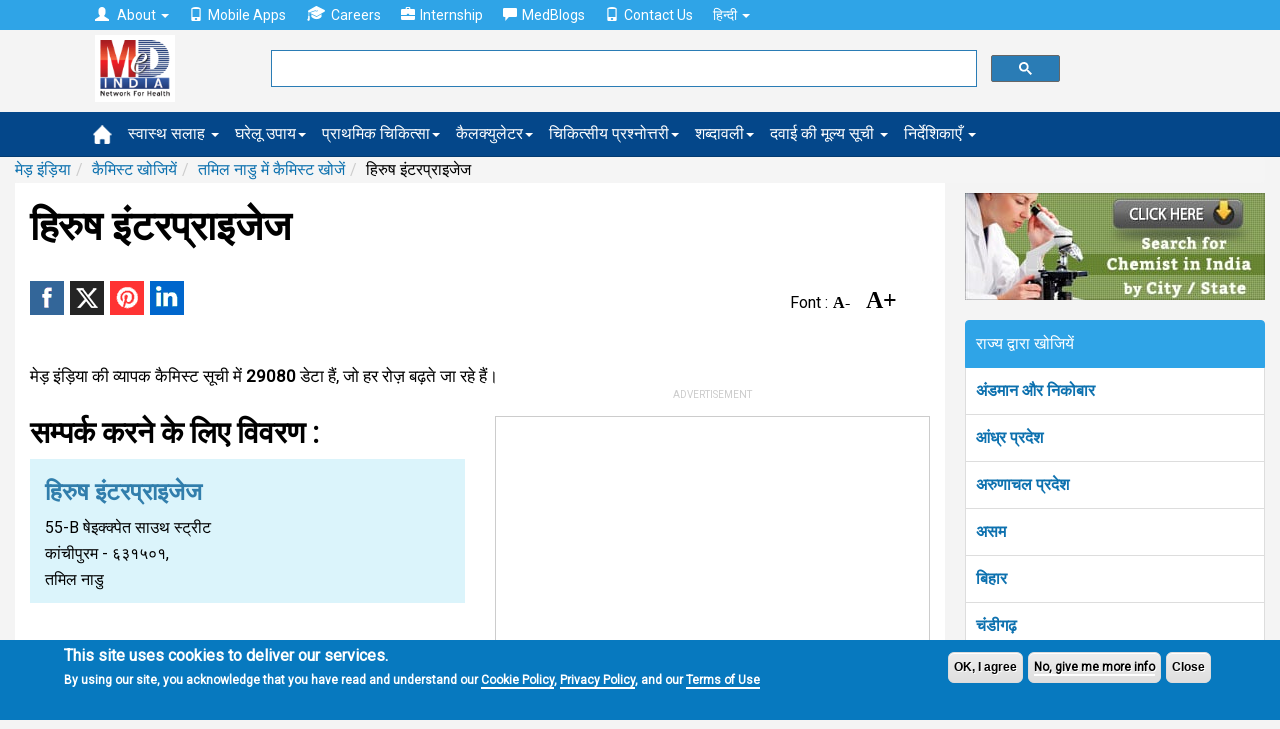

--- FILE ---
content_type: text/html; charset=utf-8
request_url: https://www.google.com/recaptcha/api2/aframe
body_size: 115
content:
<!DOCTYPE HTML><html><head><meta http-equiv="content-type" content="text/html; charset=UTF-8"></head><body><script nonce="7QE4LmcLasbRaJkRSBPUZw">/** Anti-fraud and anti-abuse applications only. See google.com/recaptcha */ try{var clients={'sodar':'https://pagead2.googlesyndication.com/pagead/sodar?'};window.addEventListener("message",function(a){try{if(a.source===window.parent){var b=JSON.parse(a.data);var c=clients[b['id']];if(c){var d=document.createElement('img');d.src=c+b['params']+'&rc='+(localStorage.getItem("rc::a")?sessionStorage.getItem("rc::b"):"");window.document.body.appendChild(d);sessionStorage.setItem("rc::e",parseInt(sessionStorage.getItem("rc::e")||0)+1);localStorage.setItem("rc::h",'1768929167251');}}}catch(b){}});window.parent.postMessage("_grecaptcha_ready", "*");}catch(b){}</script></body></html>